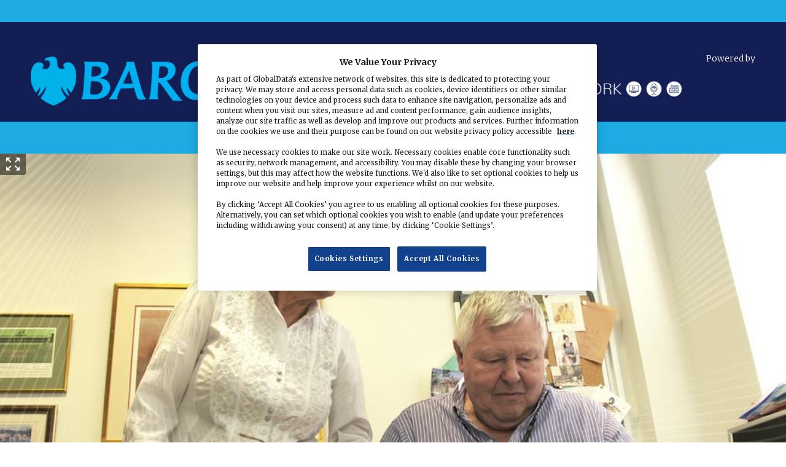

--- FILE ---
content_type: text/html; charset=utf-8
request_url: https://www.broadcastnow.co.uk/futureofcontent/sargent-disc-tvs-unsung-a-lister/5134046.article
body_size: 21655
content:

<!DOCTYPE html>
<html lang="en">
<head>
	<meta charset="utf-8">
<link rel="preload" as="style" href="/Magazine/core.css?p=7875617666869566">
<link rel="preload" as="script" href="/Magazine/core.js?p=7875617666869566">
	
    <link rel="preload" as="image" href="https://d11p0alxbet5ud.cloudfront.net/Pictures/480x270/7/6/2/1291762_johnandmarijasargeant_203507.jpg" imagesrcset="https://d11p0alxbet5ud.cloudfront.net/Pictures/480x270/7/6/2/1291762_johnandmarijasargeant_203507.jpg 480w,https://d11p0alxbet5ud.cloudfront.net/Pictures/600x338/7/6/2/1291762_johnandmarijasargeant_203507.jpg 600w,https://d11p0alxbet5ud.cloudfront.net/Pictures/768x432/7/6/2/1291762_johnandmarijasargeant_203507.jpg 768w,https://d11p0alxbet5ud.cloudfront.net/Pictures/1024x576/7/6/2/1291762_johnandmarijasargeant_203507.jpg 1024w,https://d11p0alxbet5ud.cloudfront.net/Pictures/1280x720/7/6/2/1291762_johnandmarijasargeant_203507.jpg 1280w,https://d11p0alxbet5ud.cloudfront.net/Pictures/2000x1125/7/6/2/1291762_johnandmarijasargeant_203507.jpg 2000w" imagesizes="(max-width: 480px) 33vw, (max-width: 768px) 50vw, (max-width: 1024px) 50vw, (max-width: 1280px) 80vw, (min-width: 1400px) 100vw, 100vw" />

	
	

<!-- OneTrust Cookies Consent Notice start for Broadcast: Television and radio news, comment, jobs, data and analysis -->
<script src="https://cdn-ukwest.onetrust.com/scripttemplates/otSDKStub.js" type="text/javascript" charset="UTF-8" data-domain-script="fbc6f478-23ca-4f7b-af7a-5be6e67a81a0" ></script>
<script type="text/javascript">
function OptanonWrapper() { }
</script>
<!-- OneTrust Cookies Consent Notice end for Broadcast: Television and radio news, comment, jobs, data and analysis -->

<script>  
!function(n,e,o,r,i){if(!e){e=e||{},window.permutive=e,e.q=[],e.config=i||{},e.config.projectId=o,e.config.apiKey=r,e.config.environment=e.config.environment||"production";for(var t=["addon","identify","track","trigger","query","segment","segments","ready","on","once","user","consent"],c=0;c<t.length;c++){var f=t[c];e[f]=function(n){return function(){var o=Array.prototype.slice.call(arguments,0);e.q.push({functionName:n,arguments:o})}}(f)}}}(document,window.permutive,"e82dc6a7-79a5-49b7-b1ed-a89a37f2fe8b","62905692-4299-42af-951f-aa610546b2b1",{});  
window.googletag=window.googletag||{},window.googletag.cmd=window.googletag.cmd||[],window.googletag.cmd.push(function(){if(0===window.googletag.pubads().getTargeting("permutive").length){var g=window.localStorage.getItem("_pdfps");window.googletag.pubads().setTargeting("permutive",g?JSON.parse(g):[])}});  
permutive.addon('web', {});
</script>
<script async src="https://cdn.permutive.com/e82dc6a7-79a5-49b7-b1ed-a89a37f2fe8b-web.js"></script>

<title>Sargent-Disc: TV’s unsung a-lister | Sponsored | Broadcast</title>
<meta name="description" content="Charting 32 years of the production management specialist. By Tim Dams" />
<meta name="viewport" content="width=device-width, initial-scale=1" />


<meta name="momentnowdate" content="2026-01-26 00:34:36.415"/>
<meta name="momentlocale" content="en-gb"/>
<meta name="momentlocaleformat" content="D MMMM YYYY"/>
<meta name="momentrelative" content="false"/>
<meta name="momentrelativeformat" content="YYYY,MM,DD"/>
<meta name="momentrelativemorethan" content="10"/>

	
    <meta name="pubdate" content="Mon, 29 Oct 2018 12:33 GMT" />
<link rel="canonical" href="https://www.broadcastnow.co.uk/futureofcontent/sargent-disc-tvs-unsung-a-lister/5134046.article" />
<meta name="blockthis" content="blockGA" />
<meta name="showwallpaper" content="false" />
<meta name="navcode" content="5870" />
<meta name="primarynavigation" content="FutureOfContent" />
    <meta property="og:title" content="Sargent-Disc: TV’s unsung a-lister" />
<meta property="og:type" content="Article" />
<meta property="og:url" content="https://www.broadcastnow.co.uk/futureofcontent/sargent-disc-tvs-unsung-a-lister/5134046.article" />
<meta property="og:site_name" content="Broadcast" />
<meta property="og:description" content="Charting 32 years of the production management specialist. By Tim Dams" />
<meta property="og:image:width" content="1024" />
<meta property="og:image:height" content="536" />
<meta property="og:image" content="https://d11p0alxbet5ud.cloudfront.net/Pictures/1024x536/7/6/2/1291762_johnandmarijasargeant_203507.jpg" />
<meta property="og:image:alt" content="John and Marija Sargeant" />

<meta property="twitter:card" content="summary_large_image" />
<meta property="twitter:title" content="Sargent-Disc: TV’s unsung a-lister" />
<meta property="twitter:description" content="Charting 32 years of the production management specialist. By Tim Dams" />
<meta property="twitter:image:src" content="https://d11p0alxbet5ud.cloudfront.net/Pictures/1120xAny/7/6/2/1291762_johnandmarijasargeant_203507.jpg" />
<meta property="twitter:image:alt" content="John and Marija Sargeant" />

	
<link rel="icon" href="/magazine/dest/graphics/favicons/favicon-32x32.png" />
<!--[if IE]><link rel="shortcut icon" href="/magazine/dest/graphics/favicons/favicon.ico" /><![endif]-->
<link rel="apple-touch-icon-precomposed" href="/magazine/dest/graphics/favicons/apple-touch-icon-precomposed.png" />
<meta name="msapplication-TileImage" content="/magazine/dest/graphics/favicons/mstile-144x144.png" />
<meta name="msapplication-TileColor" content="#ffffff" />
	
	<link href="/Magazine/core.css?p=7875617666869566" rel="stylesheet" type="text/css">
<link href="/Magazine/print.css?p=7875617666869566" rel="stylesheet" type="text/css" media="print">


	
<script src="https://cdnjs.cloudflare.com/ajax/libs/jquery/3.4.1/jquery.min.js" integrity="sha256-CSXorXvZcTkaix6Yvo6HppcZGetbYMGWSFlBw8HfCJo=" crossorigin="anonymous" referrerpolicy="no-referrer"></script>
	
<script>var newLang={"more":{"default":"Show more","searchtype":"Show more","searchdates":"Show more"},"less":{"default":"Show fewer","searchtype":"Show fewer","searchdates":"Show fewer"},"show":{"default":"show"},"hide":{"default":"hide"},"caption":{"show":"show caption","hide":"hide caption"},"carousel":{"play":"play slideshow","pause":"pause slideshow"}};</script>
	<script type="text/javascript">
					var IPState = {
					
						useripstate: false,
						useripname: ''
						
					};
				</script>
<script type="text/javascript">
          
					window.dataLayer = window.dataLayer || [];
					window.dataLayer.push({'StoryID':'5134046'});
					window.dataLayer.push({'StoryFormatProperty':'S'});
					
					window.dataLayer.push({'StoryCategories':'|Post Production|Barclays lead|'});
					
					window.dataLayer.push({'StoryLayout':'Picture'});
					window.dataLayer.push({'StoryWidth':'standard width'});
					
					
					window.dataLayer.push({'StoryLayoutCode':'2'});
					
					window.dataLayer.push({'StoryFormatCode':'1099'});
					
					window.dataLayer.push({'StoryTypeCode':'11008'});
					
					window.dataLayer.push({'StoryCategoriesCodes':'|11909|12077|'});
					
					window.dataLayer.push({'StoryFullNavPath':'|5679|5870|'});
					       
					window.dataLayer.push({'UserID':undefined});
					window.dataLayer.push({'NavCode':'5870'});
					window.dataLayer.push({'MicrositeNavCode':'5870'});
					window.dataLayer.push({'NavKey':'5870'});
          
          window.dataLayer.push({'NavigationAreaNavCode':'5870'});
          </script>
<script type="text/javascript">
window.dataLayer = window.dataLayer || [];

window.dataLayer.push({'LoggedIn':'False'});
window.dataLayer.push({'AuthorName':'|Barclays|'});
window.dataLayer.push({'ContentAccessStatus':'Granted'});
window.dataLayer.push({'AccessDeniedStoryID':undefined});
window.dataLayer.push({'AccessDeniedTitle':undefined});
window.dataLayer.push({'StoryType':'Sponsored'});
window.dataLayer.push({'UserStateLoggedIn':'False'});
window.dataLayer.push({'FullNavPath':'|5679|5870|'});
    
</script>
	<link href="https://fonts.googleapis.com/css?family=Merriweather:300,400,700|Roboto:400,700" rel="stylesheet">

<style type="text/css">


.intel {
	background-color:#2ea0ab !important;
}

.container.bottomAdContainer {
	margin:0 !important;
}
/* Corporate yellow full width */
	.full-width-background.yellow {
		background-color: #FEE655;
 	}
	.spin2scroller.yellow .more a{
		color: #003972;
	}
	.spin2scroller.yellow .more a:hover{
		color: #003972;
		text-decoration: underline;
	}
		.spin2scroller.yellow .more a:visited{
		color: #003972;
		text-decoration: underline;
	}
	.container>.inner-sleeve:not(#colwrapper) .grid .oneColumn div.full-width-background.yellow>.sleeve {
	padding: 20px 20px;
	max-width: 1024px;
	}
	.container>.inner-sleeve:not(#colwrapper) .grid .oneColumn div.full-width-background.yellow>.sleeve .sectionhead h2 {
	border-bottom: none;
	margin-bottom: 10px;
	}
		.container>.inner-sleeve:not(#colwrapper) .grid .oneColumn div.full-width-background.yellow>.sleeve .sectionhead h2 a{
	color:#003972;
	}
	.yellow .description {
		color: #003972;
	}
	
.desktopNavigation ul.main li.yourBroadcast{
    background: no-repeat url(https://d11p0alxbet5ud.cloudfront.net/Pictures/web/e/e/g/loction_pin_132796.svgz);
    background-position: right 16px;
    padding-right: 10px;
	float: right;
}
.desktopNavigation ul.main>li.yourBroadcast>a>span {
	color:#FEE655;
}



</style>

<!-- START PATCH: MBICS-304 -->
<style>
.story_video.instagram .videoblock{
	padding-bottom: 100%;
}
.story_video.instagram .videoblock iframe.instagram-media{
	max-width: 100% !important;
}
</style>
<!-- END PATCH: MBICS-304 -->

<style>
@media screen and (max-width: 767px){
	.mob-ad-75 {
		 min-height: 75px;
	}
}

/* CLS with wallpaper - fix site width */
	#wrapper_sleeve {
		position: relative;
		max-width: 1024px;
		margin:0 auto;
		background-color: #fff;
	}
	
	body#story.story-style-2 #wrapper_sleeve,
	body#story.story-style-4 #wrapper_sleeve,
	body#story.story-style-5 #wrapper_sleeve,
	body#story.story-style-6 #wrapper_sleeve,
	body#story.story-style-7 #wrapper_sleeve{
		max-width:unset;
		margin-top:31px;
	}
	@media screen and (min-width: 1024px) {	
		body#story.story-style-2 #wrapper_sleeve,
		body#story.story-style-4 #wrapper_sleeve,
		body#story.story-style-5 #wrapper_sleeve,
		body#story.story-style-6 #wrapper_sleeve,
		body#story.story-style-7 #wrapper_sleeve{
			max-width:unset;
			margin-top:60px;
		}
	}
	
	body#story.story-style-2 #wrapper_sleeve>:first-child,
	body#story.story-style-4 #wrapper_sleeve>:first-child,
	body#story.story-style-5 #wrapper_sleeve>:first-child,
	body#story.story-style-6 #wrapper_sleeve>:first-child,
	body#story.story-style-7 #wrapper_sleeve>:first-child{
		padding-top: 0;
	}
	
	.footer {
		width: 100vw;
		position: relative;
		left: 50%;
		right: 50%;
		margin-left: -50vw;
		margin-right: -50vw;
	}


	.wallpaper-applied.site-width-1024 .container.hot-topics-container .inner-sleeve {
		max-width: 1180px;
		width:auto;
		margin: 0 auto;
	}

	.container.hot-topics-container .inner-sleeve {
		max-width: 1180px;
		width:auto;
		margin: 0 auto;
	}

	.footer .container .inner-sleeve {
		max-width: 1220px;  
	}
	#wrapper_sleeve>:first-child {
		padding-top: 31px;
		background-color: #fff;
	}
	.accessContainer>.container:first-child .inner-sleeve {
		padding-top: 60px;
	}
	@media only screen and (max-width: 768px) {
		.accessContainer .storyPreview .access-denied-index-img.picture img{
			width:100px;
		}
	}
	
	
		@media screen and (min-width: 1024px){
		/*
		.hero-spin{
			width:100%;
			margin-left: -50%;
			margin-right: -50%;
		}
	 	.grid .hero-carousel .swiper-box,
		.container>.inner-sleeve:not(#colwrapper) .grid .oneColumn .spinVideo.full-width-background, 
		.container>.inner-sleeve:not(#colwrapper) .grid .oneColumn .spinVideo.site-width-background, 
		.container>.inner-sleeve:not(#colwrapper) .grid .oneColumn div.full-width-background, 
		.container>.inner-sleeve:not(#colwrapper) .grid .oneColumn div.site-width-background{
			width:100%;
			margin-left: calc(-50% + 50%);
		} 
		*/
		body#story.story-style-1 .contentWrapper{
			width: auto;
			padding-right: 7%;
		}
		body#story.story-style-2 .contentWrapper,
		body#story.story-style-4 .contentWrapper,
		body#story.story-style-5 .contentWrapper,
		body#story.story-style-6 .contentWrapper,
		body#story.story-style-7 .contentWrapper {
			 width: 107%;
			 padding-right: 7%;
		} 
	}
	@media screen and (min-width: 1180px){
		/*.grid .hero-carousel .swiper-box{
			width:100%;
			margin-left: -50%;
			margin-right: -50%;
		}
	}
	*/
	
.wallpaper-applied.site-width-1024 #mainnav > .inner-sleeve {
  		max-width: 1220px;
		}

.wallpaper-applied.site-width-1024 .mast > .inner-sleeve {
 	 max-width: 1220px;
	}

.wallpaper-applied.site-width-1024 .footer .inner-sleeve {
  max-width: 1220px;
}
.wallpaper-applied.site-width-1024 .ad-style1, .wallpaper-applied.site-width-1024 .container .inner-sleeve {
	max-width: 1220px;
}

/* CLS with wallpaper - fix site width */

</style>

<!-- Start Temp Fix MBICS-652 -->
<style>
.contactList ul li {
    border-bottom: 0 solid #bebebe;  /
}
</style>
<!-- End Temp Fix MBICS-652 -->
 
  <!-- Start Temp Fix MBICS-694 -->
<style>

	.factfile_dark a {
		color:#fff;
		text-decoration:underline;
	}
	.factfile_dark a:hover { 
		text-decoration:none;
	}
</style>
<!-- End Temp Fix MBICS-694 -->


<style>
/* TEMP FIX PWVD-819*/
@media screen and (max-width:1023px)
{
 .enhanced-advertising #rightcolumn_sleeve {
 display:block;
    }
 #story.enhanced-advertising #rightcolumn_sleeve {
    display: none;   }
	 }
</style>

<style>
.ad-text{
    background: #f0f2f2;
    font-size: 0.675rem;
    padding: 2px;
    color: #444;
    text-transform: uppercase;
     border-top: 4px solid #DCDCDC;
}
</style>
<style type="text/css">.inline_image img[width][height]:not(.zoomable-image) {contain: unset;}</style>




<style>


.mobileMenu li, .mobileMenu ul {
}


/*topbar navigation */

@media screen and (min-width: 1024px){

.topBarNav{
background: #000;
display: block;
height: 48px;
padding: 8px;
margin: 0px;
}

.masthead .mast {
padding: 35px 0px;
}




.masthead .mastNav>ul li>a:hover.signIn:after {
background-image: url("https://doqep5l82luop.cloudfront.net/Pictures/web/f/f/d/mobileaccounthov_720391.svgz") !important;
		background-position: 0 0 !important;
}


.i-search-off, .masthead .mastheadSearch form button:after, .search-update-container .filteredSearch .facet-search button:after {
background-image: url("https://d11p0alxbet5ud.cloudfront.net/Pictures/web/m/b/k/searchoffsport_784216.svgz") !important;
		background-position: 0 0 !important;
}

.i-search-hover, .masthead .mastheadSearch form button:before, .search-update-container .filteredSearch .facet-search button:before {
background-image: url("https://d11p0alxbet5ud.cloudfront.net/Pictures/web/m/b/k/searchhoversport_970768.svgz") !important;
		background-position: 0 0 !important;
}


#masthead > div.micrositeMastLogo.container img {
    float: left;
	 margin: 26px 0;
}




.topBarNav ul {
  display: flex;
  list-style: none;
  gap: 12px;
    margin: 0 auto;
  width: 1220px;
  padding-left: 8px;
  padding-right: 20px;
}

.topBarNav li {
  position: relative;
  padding-left: 12px;
}

.masthead .menuToggle .toggleIcon a {
    background-color: #000;
        border-radius: 4px;
        border: 1px solid #fff;
}

.topBarNav li {
  position: relative;
  padding-left: 12px; /* space for separator */
}

/* Vertical separator before all items except first */
.topBarNav li:not(:first-child)::before {
  content: "";
  position: absolute;
  left: 0;
  top: 50%;
  transform: translateY(-50%);
  height: 16px;
  width: 1px;
  background-color: #fff;
}



/* Base nav-link styles */


a.nav-link {
color: #fff;
}

a.nav-link:hover {
color: #fff;
text-decoration: none;
}

.nav-link {
  position: relative;
  text-decoration: none;
  font-family: 'Roboto', Helvetica, Arial, sans-serif;
  font-size: 14px;
  text-transform: uppercase;
  font-weight: 700;
  padding-bottom: 4px; /* room for underline */
  color: #fff;
}

/* Link color on hover */
a.nav-link:hover {
  color: #fff;
  text-decoration: none;
}

/* Base ::after underline (hidden by default) */
.nav-link::after {
  content: '';
  position: absolute;
  bottom: 0;
  left: 0;
  height: 3px;
  width: 100%;
  background-color: transparent;
  transform: scaleX(0);
  transform-origin: left;
  transition: transform 0.3s ease, background-color 0.3s ease;
}

/* Show underline on hover */
.nav-link:hover::after {
  transform: scaleX(1);
}

/* Show underline if active */
.nav-link.active::after {
  transform: scaleX(1);
}

/* === Individual category colors === */

/* Broadcast Now */
.nav-link.now:hover::after,
.nav-link.now.active::after {
  background-color: #0070AF;
}

/* Broadcast International */
.nav-link.international:hover::after,
.nav-link.international.active::after {
  background-color: #AE83D1;
}

/* Broadcast Tech */
.nav-link.tech:hover::after,
.nav-link.tech.active::after {
  background-color: #FFFF00;
}

/* Broadcast Sport */
.nav-link.sport:hover::after,
.nav-link.sport.active::after {
  background-color: #FFFFFF;
}

/* AI Media News */
.nav-link.ai:hover::after,
.nav-link.ai.active::after {
  background-color: #51FFFE;
}

}


@media screen and (min-width: 1024px) {
    .masthead .mastheadSearch.hide form {
        width: 380px;
        float: right;
        margin-top: 0px;
    }


.masthead .mastNav {
margin-bottom: 36px;
}


.masthead .mastNav.hide>ul {
margin-top: -57px;
}
}



.microsite-links {
padding: 20px 10px 10px 10px;
background: #013972;
border: 1px solid #0070AF;
margin: 0 20px 20px 20px;
}

.microsite-links img {
margin-bottom: 8px;
}

ul.microsite-nav {
padding: 0px;
}


.microsite-nav li {
  padding: 4px 0;
}

.microsite-nav li a {
 text-transform: uppercase;
  font-weight: 700;
  color: #fff;
  font-size: 12px;
  }

/* Remove bottom border from last item */
.microsite-nav li:last-child {
  border-bottom: none;
}


.microsite-nav li {
  position: relative;
}

.microsite-nav li a {
  display: flex;
  justify-content: space-between;
  align-items: center;
  text-decoration: none;
}

.microsite-nav li a:hover {
text-decoration: underline;
}

.microsite-nav li a:after {
  content: "";
  display: inline-block;
  background-image: url("https://doqep5l82luop.cloudfront.net/Pictures/web/z/w/f/doublechevronright_229841.svgz");
  background-position: center;
  background-repeat: no-repeat;
  width: 14px;
  height: 14px;
  flex-shrink: 0;
}




@media screen and (max-width: 1200px){


.nav-link {
font-size: 12px;
}

.masthead .mastNav > ul > li > a {
font-size: 12px;
}

.topBarNav ul {
padding-left: 0px;
padding-right: 0px;
}

}


@media screen and (max-width: 1023px){
.topBarNav {
display: none;
}

.showMenu .masthead .menuToggle .toggleIcon a {
background: #003972;
}


}


</style>

<style type="text/css">
.microsite .masthead .mast {
 background:#1eabe3;
        border:none !important;
}
    
.micrositeMastLogo.container {
        background:#131f54;
        }
.desktopNavigation {
        background:#0070AF;
        }
.masthead .mastNav > ul > li > a {
        color:#ffffff !important;
        }
.desktopNavigation {
	background:#1eabe3; !important
}

.desktopNavigation ul.main > li.current > a > span, .desktopNavigation ul.main > li.current > span, .desktopNavigation ul.main > li.home-icon.current {
	background:#0070AF; !important
}

.poweredby {
	color:#ffffff;
	font-size:14px;
	line-height:18px;
	padding:0 !important;
	margin:0 !important;
}

.network-logo-box {
	padding-top:20px;
	padding-bottom:10px;
	width:40%;
	text-align:right;
	float:right
}

.team-member-container {
  position: relative;
  width: 33%;
  float:left;
  padding:1%;
  overflow:hidden
}

.team-image {
  display: block;
  width: 100%;
  height: auto;
}

.team-overlay {
  position: absolute;
  top: 0;
  bottom: 0;
  left: 0;
  right: 0;
  height: 100%;
  width: 100%;
  opacity: 0;
  transition: .5s ease;
  background-color: #008CBA;
}

.team-member-container:hover .team-overlay {
  opacity: 1;
}

.team-text {
  width:75%;
  color: white;
  font-size: 14px;
  position: absolute;
  top: 50%;
  left: 50%;
  -webkit-transform: translate(-50%, -50%);
  -ms-transform: translate(-50%, -50%);
  transform: translate(-50%, -50%);
  text-align: center;
  overflow:hidden
}

</style>
<script async='async' src='https://www.googletagservices.com/tag/js/gpt.js'></script>
<!--<script sync src="//www.googletagservices.com/tag/js/gpt.js"></script>-->


<!-- GSC - Function-->
<script>  
  window.gsc=window.gsc||function(){
    (gsc.q=gsc.q||[]).push(arguments)
  };
gsc('params', {
       userState: gscUserStateLoggedIn,
		 productIDs: gscProductIDs,
		 SubsStatus: gscSubsStatus
    })
</script>
<!--end GSC -->


<script type='text/javascript'>
    var googletag = googletag || {};
    googletag.cmd = googletag.cmd || [];
    (function() {
        var gads = document.createElement('script');
        gads.async = true;
        gads.type = 'text/javascript';
        var useSSL = 'https:' == document.location.protocol;
        gads.src = (useSSL ? 'https:' : 'http:') +
        '//www.googletagservices.com/tag/js/gpt.js';
        var node = document.getElementsByTagName('script')[0];
        node.parentNode.insertBefore(gads, node);
    })();
</script>
<script>
if (top === self) {
        //
} else {
    var parentIframes = top.document.querySelectorAll('iframe');
    for (var i=0; i < parentIframes.length; i++) {
        var el = parentIframes[i];
        if (el.contentWindow === self) {
            // here you can create an expandable ad
            var expandableAd;

            var googleDiv = el.parentNode;

            googleDiv.insertBefore(expandableAd, el);

        }
    }
}    
</script>
<script type='text/javascript'>

    function getDataLayerVal(keyVal) {
        for (var i = 0; i < window.dataLayer.length; i++) {
          if (dataLayer[i][keyVal] !== undefined) {
            return dataLayer[i][keyVal];
          }
        }
    }
	
	//Testing for ad targetting 
	var storyCategories = getDataLayerVal('StoryCategories');
	
	if (storyCategories != null) {
		//option 1, is to extract values from pipe delimited list
		var categories1 = storyCategories.substring(1, storyCategories.length - 1); //remove | from start and end
		categories1 = categories1.split('|'); //split at |
		
		if (categories1.length > 0) {
			console.log(categories1[0]); //access item in array
		}
		
		//option 2 is replace pipes with commas
		var categories2 = storyCategories.substring(1, storyCategories.length - 1); //remove | from start and end
		categories2 = categories2.replace(/\|/g, ','); //replace pipes with commas
		
		if (categories2.length > 0) {
			console.log(categories2);
		}		
	}
	//end testing for ad targetting
	
	 //Testing for ad targetting - user reg level
	var visitorType2 = getDataLayerVal('RegLevel');
	
	if (visitorType2 != null) {
		//option 1, is to extract values from pipe delimited list
		var visitor1 = visitorType2.substring(1, visitorType2.length - 1); //remove | from start and end
		visitor1 = visitor1.split('|'); //split at |
		
		if (visitor1.length > 0) {
			console.log(visitor1[0]); //access item in array
		}
		
		//option 2 is replace pipes with commas
		var visitor2 = visitorType2.substring(1, visitorType2.length - 1); //remove | from start and end
		visitor2 = visitor2.replace(/\|/g, ','); //replace pipes with commas
		
		if (visitor2.length > 0) {
			console.log(visitor2);
		}		
	}
	//end testing for ad targetting
	
    var showwallpaper;
    if(document.querySelector('meta[name="showwallpaper"]')) {
        showwallpaper = document.querySelector('meta[name="showwallpaper"]').content;
    }

    googletag.cmd.push(function() {

        // Define a size mapping object. The first parameter to addSize is
        // a viewport size, while the second is a list of allowed ad sizes.
        var mapping = googletag.sizeMapping().
        // 320, 0
        addSize([320, 0], [300, 50]).
        // 480, 0
        addSize([480, 0], [300, 75]).
        // 768, 0
        addSize([768, 0], [300, 250]).
        // 1024, 0
        addSize([1024, 0], [300, 350]).build();

        var mapMPU = googletag.sizeMapping().
        // 320, 0
        addSize([320, 0], [[300, 50],[300,75],[320,50],[300,250]]).
        // 768, 0
        addSize([768, 0], [[300, 250]]).
        // 1024, 0
        addSize([1024, 0], [[300, 250],[300,600]]).build();
        //addSize([1024, 0], [[300, 250],[300,50]]).build();
        
        var mapSmallMPU = googletag.sizeMapping().
        // 320, 0
        addSize([320, 0], [[300,250]]).
        // 768, 0
        addSize([768, 0], [[300, 250]]).
        // 1024, 0
        addSize([1024, 0], [[300, 250]]).build();
                
        var mapLB = googletag.sizeMapping().
        // 320, 0
        addSize([320, 0], [[300,50],[300,75],[320,50]]).
        //// 601, 0
        addSize([601, 0], [[468,60],[320,50]]).
        // 768, 0
        addSize([768, 0], [[1,1],[468,60],[728,90], [970,250]]).
        // 1024, 0
        addSize([1024, 0], [[1,1],[468, 60],[728,90],[970,90], [970,250]]).build();
    
        var mapLBUnderNav = googletag.sizeMapping().
        addSize([0, 0], []).
        // 1024, 0
        addSize([1050, 0], [[1024,250],[970,90]]).build();

        var mapWallpaper = googletag.sizeMapping().
        addSize([0, 0], []).
        // 1220, 0
        addSize([1220, 0], [1,1]).build();
        
        var mapHtmlskinleft = googletag.sizeMapping().
        addSize([0, 0], []).
        // 1024, 0
        addSize([1024, 0], [500,500]).build();

        var mapOverlay = googletag.sizeMapping().
        // 320, 0
        addSize([320, 0], [300, 225]).
        // 480, 0
        addSize([480, 0], [300, 225]).
        // 768, 0
        addSize([768, 0], [700, 525]).
        // 1024, 0
        addSize([1024, 0], [700, 525]).build()

        googletag.defineSlot('/21612928716/Broadcast/AdvertMastLB', [[970, 250],[320,50],[300,75]], 'div-gpt-AdvertMastLB').setTargeting('allow_expandable', 'true').defineSizeMapping(mapLB).addService(googletag.pubads());
        googletag.defineSlot('/21612928716/Broadcast/Billboard', [970, 250], 'div-gpt-mapLBUnderNav').defineSizeMapping(mapLBUnderNav).addService(googletag.pubads());
        googletag.defineSlot('/21612928716/Broadcast/SmallMPU', [300, 250], 'div-gpt-SmallMPU').defineSizeMapping(mapSmallMPU).addService(googletag.pubads());
        googletag.defineSlot('/21612928716/Broadcast/LargeMPU', [[300, 600],[300, 250]], 'div-gpt-LargeMPU').defineSizeMapping(mapMPU).addService(googletag.pubads());
        googletag.defineSlot('/21612928716/Broadcast/AdvertA', [300, 250], 'div-gpt-AdvertA').defineSizeMapping(mapMPU).addService(googletag.pubads());
        googletag.defineSlot('/21612928716/Broadcast/AdvertB', [300, 250], 'div-gpt-AdvertB').defineSizeMapping(mapMPU).addService(googletag.pubads());
        googletag.defineSlot('/21612928716/Broadcast/AdvertC', [300, 250], 'div-gpt-AdvertC').defineSizeMapping(mapMPU).addService(googletag.pubads());
        googletag.defineSlot('/21612928716/Broadcast/AdvertD', [300, 250], 'div-gpt-AdvertD').defineSizeMapping(mapMPU).addService(googletag.pubads());
        googletag.defineSlot('/21612928716/Broadcast/AdvertE', [300, 250], 'div-gpt-AdvertE').defineSizeMapping(mapMPU).addService(googletag.pubads());
        googletag.defineSlot('/21612928716/Broadcast/AdvertF', [300, 250], 'div-gpt-AdvertF').defineSizeMapping(mapMPU).addService(googletag.pubads());
        googletag.defineSlot('/21612928716/Broadcast/AdvertAttach', [300, 250], 'div-gpt-AdvertAttach').defineSizeMapping(mapMPU).addService(googletag.pubads());
		  googletag.defineSlot('/21612928716/Broadcast/articlebanner', [[970, 250], [300, 75], [728, 90]], 'div-gpt-ad-1623321883412-0').defineSizeMapping(mapLB).addService(googletag.pubads());
		  googletag.defineSlot('/21612928716/Broadcast/articlebannerOLD', [770, 300], 'div-gpt-ad-article').addService(googletag.pubads());
        googletag.defineSlot('/21612928716/Broadcast/fireplace-bb', [1024, 250], 'div-gpt-ad-1619178117533-0').addService(googletag.pubads());
	     googletag.defineSlot('/21612928716/Broadcast/sport-micro-bb', [[1024, 250],[970, 250]], 'div-gpt-ad-1623256972251-0').defineSizeMapping(mapLB).addService(googletag.pubads());
		  
		  
        var wallpaperSlot = googletag.defineOutOfPageSlot('/21612928716/Broadcast/Wallpaper', 'div-gpt-wallpaper').defineSizeMapping(mapWallpaper).addService(googletag.pubads()).setTargeting('url', document.location.pathname);
        googletag.pubads().addEventListener("slotRenderEnded", function(a){
  a.slot.getSlotElementId()!=wallpaperSlot.getSlotElementId()||a.isEmpty||(document.querySelector(".wallpaper-ad[data-site-width-1024]")&&(document.body.className+=" site-width-1024"),"true"===showwallpaper&&(document.body.className+=" wallpaper-applied"));
  $(window).trigger('wallpaper:advert')
});
        
        googletag.defineOutOfPageSlot('/21612928716/Broadcast/Overlay', 'div-gpt-overlay').addService(googletag.pubads());
		  
        
		  googletag.pubads().setTargeting('visitortype', ['reg', 'sub', 'none'], getDataLayerVal('RegLevel'));
        googletag.pubads().setTargeting('navcode', getDataLayerVal('NavCode'));
        googletag.pubads().setTargeting('storycode', getDataLayerVal('StoryID'));
        googletag.pubads().setTargeting('storylayout', getDataLayerVal('StoryLayout'));
        googletag.pubads().setTargeting('storycat', getDataLayerVal('StoryCategories'));
        googletag.pubads().setTargeting('jobfunction', getDataLayerVal('JobFunction'));
        googletag.pubads().setTargeting('jobtitle', getDataLayerVal('JobTitleTITLE'));
		  googletag.pubads().setTargeting('joblevel', getDataLayerVal('JobLevel'));
        googletag.pubads().setTargeting('StoryType', getDataLayerVal('StoryType'));
		  googletag.pubads().setTargeting('categories2', categories2);
		  googletag.pubads().setTargeting('visitor2', visitor2);

        googletag.pubads().collapseEmptyDivs(true);

//LAZY LOAD
/*
        googletag.pubads().enableLazyLoad({
            fetchMarginPercent: 5,
            renderMarginPercent: 5,
            mobileScaling: 0.0
        });
*/

        googletag.pubads().enableVideoAds();
        googletag.companionAds().setRefreshUnfilledSlots(true);
        googletag.enableServices();

    });

    window.addEventListener('message', receiveMessage, false);

/*function receiveMessage(event) {
        if(event.data == 'wallpaper-fireplace') document.body.className+=" wallpaper-fireplace";
        if(document.body.className.match('wallpaper-fireplace')) {
            var mastHeight = document.querySelector('#masthead').offsetHeight,cookiePolicy=((document.querySelector('#cookiePolicy')&&document.querySelector('#cookiePolicy').offsetHeight)||0),
                wallpaperElement = document.querySelector('.wallpaper-ad').getElementsByTagName('div')[0];
            wallpaperElement.style.top = (mastHeight+cookiePolicy)+'px';
        }
    }
	 */
function receiveMessage(event) {
    if (event.data == 'wallpaper-fireplace') {
        document.body.className += " wallpaper-fireplace";
    }

    if (document.body.className.match('wallpaper-fireplace')) {
        var mastHeight = document.querySelector('#masthead')?.offsetHeight || 0,
            cookiePolicy = (document.querySelector('#cookiePolicy')?.offsetHeight || 0),
            wallpaperElement = document.querySelector('.wallpaper-ad')?.getElementsByTagName('div')[0] || null;

        if (wallpaperElement) {
            wallpaperElement.style.top = (mastHeight + cookiePolicy) + 'px';
        }
    }
}

	 $(document).on('click','#cookiePolicy .continue',function(){
	 	  var timer = setTimeout(function(){
        if(document.body.className.match('wallpaper-fireplace')){
            var mastHeight = document.querySelector('#masthead').offsetHeight,cookiePolicy=((document.querySelector('#cookiePolicy')&&document.querySelector('#cookiePolicy').offsetHeight)||0),
                wallpaperElement = document.querySelector('.wallpaper-ad').getElementsByTagName('div')[0];
            wallpaperElement.style.top = (mastHeight+cookiePolicy-10)+'px';
        }
		  clearTimeout(timer);
		  },250);
	 });

</script>

<!-- Twitter single-event website tag code -->
<script src="//static.ads-twitter.com/oct.js" type="text/javascript"></script>
<script type="text/javascript">twttr.conversion.trackPid('o8idk', { tw_sale_amount: 0, tw_order_quantity: 0 });</script>
<noscript>
<img height="1" width="1" style="display:none;" alt="" src="https://analytics.twitter.com/i/adsct?txn_id=o8idk&p_id=Twitter&tw_sale_amount=0&tw_order_quantity=0" />
<img height="1" width="1" style="display:none;" alt="" src="//t.co/i/adsct?txn_id=o8idk&p_id=Twitter&tw_sale_amount=0&tw_order_quantity=0" />
</noscript>
<!-- End Twitter single-event website tag code -->

	

<script>
	var EnhancedAdvertisingConfig = {};
</script>

<!--Microsite Enhanced Adverts JSON definition from navigation ASSET-->
<script>/*Enhanced advertising config missing for microsite - nav code: 5870*/</script>

<script>
   $(window).trigger("wvcfe:micrositeenhancedadvertsinit", [event, EnhancedAdvertisingConfig]);
	
</script>
	
	
	


	<!-- ABACUS Google Tag Manager -->
<script>(function(w,d,s,l,i){w[l]=w[l]||[];w[l].push({'gtm.start':
new Date().getTime(),event:'gtm.js'});var f=d.getElementsByTagName(s)[0],
j=d.createElement(s),dl=l!='dataLayer'?'&l='+l:'';j.async=true;j.src=
'https://www.googletagmanager.com/gtm.js?id='+i+dl;f.parentNode.insertBefore(j,f);
})(window,document,'script','dataLayer','GTM-KPTQSCJ');</script>
<!-- End Google Tag Manager -->

<!-- Broadcast Google Tag Manager -->
<script>(function(w,d,s,l,i){w[l]=w[l]||[];w[l].push({'gtm.start':
new Date().getTime(),event:'gtm.js'});var f=d.getElementsByTagName(s)[0],
j=d.createElement(s),dl=l!='dataLayer'?'&l='+l:'';j.async=true;j.src=
'https://www.googletagmanager.com/gtm.js?id='+i+dl;f.parentNode.insertBefore(j,f);
})(window,document,'script','dataLayer','GTM-5PQHM6');</script>
<!-- End Broadcast Google Tag Manager -->

</head>
<body id="story" class="M1-master microsite js-disabled story-style-2 story-format-11008 story-type-1099 enhanced-advertising enhanced-advertising-rhc-empty">
	
	<!-- ABACUS Google Tag Manager (noscript) -->
<noscript><iframe src="https://www.googletagmanager.com/ns.html?id=GTM-KPTQSCJ"
height="0" width="0" style="display:none;visibility:hidden"></iframe></noscript>
<!-- End Google Tag Manager (noscript) -->

<!-- Broadcast Google Tag Manager (noscript) -->
<noscript><iframe src="https://www.googletagmanager.com/ns.html?id=GTM-5PQHM6"
height="0" width="0" style="display:none;visibility:hidden"></iframe></noscript>
<!-- END Broadcast Google Tag Manager (noscript) -->
	
<!--[if lte IE 10]>
<link rel="stylesheet" href="/CSS/dest/notsupported.css">
<div class="notSupported">
	<div class="sleeve">
		<span id="logo" class="vector-icon i-brand-logo i-brand-logo-dims"></span>
		<h2>
			Your browser is not supported
		</h2>
		<p>
			Sorry but it looks as if your browser is out of date. To get the best experience using our site we recommend that you upgrade or switch browsers.
		</p>
		<p class="buttonContainer">
			<a class="button" href="https://www.google.co.uk/webhp?ion=1&espv=2&ie=UTF-8#q=update+my+browser" target="_blank">Find a solution</a>
		</p>
	</div>
</div>
<![endif]-->
	<script type="text/javascript">document.body.className = document.body.className.replace('js-disabled', ''); document.cookie="_js=1; path=/";</script>
	


	<div id="wrapper">
		
<ul id="skiplinks"><li><a href="#wrapper_sleeve">Skip to main content</a></li><li><a href="#mainnav">Skip to navigation</a></li></ul>
		
<header id="masthead" class="masthead">
	
	
    
	<div class="mast container full" data-multi-toggle-menu>
		<div class="inner-sleeve" data-menu-open-pushed>
			<!--<p style="color:#00B2E7">
       <a href="http://www.broadcastnow.co.uk" style="color:#00B2E7">
            &lt; Back to Broadcastnow.co.uk
       </a>
</p>-->
			<div class="mastControls">
				<nav data-multi-toggle-item="" class="mastNav loggedout hide"><span class="toggleIcon"><a href="#mastnav" data-toggle-button=""><span class="assistive">Mast navigation</span></a></span><ul id="mastnav" data-toggle-element=""><li><a href="https://subs.broadcastnow.co.uk/subscriptions" class="newWindow">Subscribe</a></li><li><a class="ad-append-return" href="https://account.broadcastnow.co.uk/register">Register</a></li><li><a class="popup signIn" href="https://www.broadcastnow.co.uk/sign-in">Sign in</a></li></ul></nav>
				
				


<div class="menuToggle">
	<span class="toggleIcon"><a href="#mobilemenu" data-menu-toggle-button=""><span class="assistive">Menu</span></a></span>
</div>
			</div>
		</div>
	</div>
	<div class="micrositeMastLogo container">
		<div class="inner-sleeve" data-menu-open-pushed>
			<div class="micrositeMastLogo container" style="padding-top: 10px; padding-bottom:20px">
	<div style="width:100%; height:100px;">
   <div>&nbsp;</div>
		<div class="micrositeMastLogo" style="float:left; width:40%; margin-left:auto; margin-right:auto; text-align:left">
      	<a href="https://www.broadcastnow.co.uk/futureofcontent">
				<img src="https://d11p0alxbet5ud.cloudfront.net/Pictures/web/v/c/l/1024px-Barclays_logo.png" alt="newtech" style="width: 100%;" />
			</a>
		</div>
    	<div class="network-logo-box">
			<p class="poweredby">Powered by</p>
	 		<a href="https://www.broadcastnow.co.uk/advertise-with-broadcast/broadcast-network/5118987.article">
		  		<img alt="broadcast-network-white" src="https://d11p0alxbet5ud.cloudfront.net/Pictures/800xAny/P/web/i/l/h/broadcastnetworkwhite_594889.png" style="width:75%" />
		  	</a>
        </div>
	</div>
</div>
		</div>
	</div>
	<div class="menuContainer">
		<div class="mobileMenu" id="mobilemenu">
  <div class="sleeve">
    <a class="menuClose" href="#wrapper">
      <span>Close<span class="assistive"> menu</span></span>
    </a>
    <ul class="main" />
    <div class="microsite-links">
  <img src="https://doqep5l82luop.cloudfront.net/Pictures/web/i/n/x/broadcast_503664.svgz" alt="Broadcast logo" />
  <ul class="microsite-nav">
    <li><a href="/">Broadcast Now</a></li>
    <li><a href="/broadcast-international">Broadcast International</a></li>
    <li><a href="/tech-and-innovation">Broadcast Tech</a></li>
    <li><a href="/broadcast-sport">Broadcast Sport</a></li>
    <li><a href="/ai-media-news">AI Media News</a></li>
  </ul>
</div>
  </div>
</div>
<div class="mobileMenuClose"></div>
		<div id="mainnav" class="desktopNavigation container" data-menu-open-pushed=""><div class="dropdown vanityPanel"><div class="inner-sleeve"></div></div><div class="inner-sleeve"><ul class="main preJS"><li class="more hide"><a href="#mobilemenu" data-menu-toggle-button="" aria-expanded="false"><span>
                More from<span class="assistive"> navigation items</span></span></a></li></ul></div></div><div class="desktopNavigationSpace"></div>
	</div>
</header>

		<div id="wrapper_sleeve" data-menu-open-pushed>
			
			
    
    <div class="storyLayout picture"></div>

 

    <div class="headerWrapper">
        






        <div class="inlineFull titleImagePicture removeGapToMast">
  <div class="storyPictureWrapper"><img alt="John and Marija Sargeant" loading="eager" sizes="(max-width: 480px) 33vw, (max-width: 768px) 50vw, (max-width: 1024px) 50vw, (max-width: 1280px) 80vw, (min-width: 1400px) 100vw, 100vw" src="https://d11p0alxbet5ud.cloudfront.net/Pictures/480x270/7/6/2/1291762_johnandmarijasargeant_203507.jpg" srcset="https://d11p0alxbet5ud.cloudfront.net/Pictures/480x270/7/6/2/1291762_johnandmarijasargeant_203507.jpg 480w,https://d11p0alxbet5ud.cloudfront.net/Pictures/600x338/7/6/2/1291762_johnandmarijasargeant_203507.jpg 600w,https://d11p0alxbet5ud.cloudfront.net/Pictures/768x432/7/6/2/1291762_johnandmarijasargeant_203507.jpg 768w,https://d11p0alxbet5ud.cloudfront.net/Pictures/1024x576/7/6/2/1291762_johnandmarijasargeant_203507.jpg 1024w,https://d11p0alxbet5ud.cloudfront.net/Pictures/1280x720/7/6/2/1291762_johnandmarijasargeant_203507.jpg 1280w,https://d11p0alxbet5ud.cloudfront.net/Pictures/2000x1125/7/6/2/1291762_johnandmarijasargeant_203507.jpg 2000w" width="480" height="270" class="lazyloaded"><a tabindex="0" class="attachment-overlay show-fullscreen" href="https://www.broadcastnow.co.uk/attachment?storycode=5134046&amp;attype=P&amp;atcode=1291762"></a></div>
</div>
<div class="container titleImageSource">
  <div class="inner-sleeve">
  </div>
</div>
        <div class="container titleByline">
            <div class="inner-sleeve">
                <div class="storyPrimaryNav"><a href="https://www.broadcastnow.co.uk/futureofcontent">FutureOfContent</a></div>
                <div class="story_title"><h1>Sargent-Disc: TV’s unsung a-lister</h1></div><p class="byline meta">Sponsored by <span class="author"><a href="https://www.broadcastnow.co.uk/barclays/1101302.bio" rel="author">Barclays</a></span><span class="date" data-date-timezone="{&quot;publishdate&quot;: &quot;2018-10-29T12:33:00&quot;,&quot;format&quot;: &quot;D MMMM YYYY&quot;}">2018-10-29T12:33:00+00:00</span></p>
                
            </div>
        </div>
    </div>
       


    
    

			<div id="columns" class="container">
				<div id="colwrapper" class="inner-sleeve">
					<div id="colmain" role="main" class="restrictedcontent">
						<div id="content">
							<div id="content_sleeve">
								
    <div class="contentWrapper">
        <div class="storyContentWrapper">
            <div class="pageOptions">
  <ul><!--facebook-->
<li>
<a href="https://www.facebook.com/sharer/sharer.php?u=https%3a%2f%2fwww.broadcastnow.co.uk%2ffutureofcontent%2fsargent-disc-tvs-unsung-a-lister%2f5134046.article&e=Sargent-Disc%3a+TV%e2%80%99s+unsung+a-lister"  class="facebook" title="Share this on Facebook" target="_blank"></a>
</li>

<!-- twitter-->
<li>
<a href="https://twitter.com/intent/tweet?text=Sargent-Disc%3a+TV%e2%80%99s+unsung+a-lister&url=https%3a%2f%2fwww.broadcastnow.co.uk%2ffutureofcontent%2fsargent-disc-tvs-unsung-a-lister%2f5134046.article" class="twitter" title="Share this on Twitter" target="_blank"></a>
</li>
<!--linked in-->
<li>
<a href="https://www.linkedin.com/cws/share?url=https%3a%2f%2fwww.broadcastnow.co.uk%2ffutureofcontent%2fsargent-disc-tvs-unsung-a-lister%2f5134046.article" class="linkedin" title="Share this on Linked in" target="_blank"></a>
</li>
<!-- Whats App-->
<li>
	<a href="https://wa.me/?text=https%3a%2f%2fwww.broadcastnow.co.uk%2ffutureofcontent%2fsargent-disc-tvs-unsung-a-lister%2f5134046.article!"  data-action="share/whatsapp/share" class="whatsapp" title="Share this on Whatsapp"  target="_blank"></a>
	</li>
<!--Bluesky-->
<li><a href="https://bsky.app/intent/compose?text=https%3a%2f%2fwww.broadcastnow.co.uk%2ffutureofcontent%2fsargent-disc-tvs-unsung-a-lister%2f5134046.article" class="bluesky" title="Share this on Blue Sky" target="_blank"></a></li><li><a href="mailto:?subject=Sargent-Disc: TV%E2%80%99s unsung a-lister&amp;body=https://www.broadcastnow.co.uk/futureofcontent/sargent-disc-tvs-unsung-a-lister/5134046.article" class="email" title="Email this article"></a></li>
  </ul>
  <ul class="pageOptions_right">
    <li class=" last" aria-live="polite" data-cache-bust="true" data-ajax-load-content="" data-url="/5134046/bookmark">
    </li>
  </ul>
</div>
            <div class="articleWrapper">
                <div class="articleContent">
                    


                    
                    <div class="native-content-intro">
    <p><img class="native-content-intro--image" src="https://d11p0alxbet5ud.cloudfront.net/Pictures/web/z/w/y/Broadcast-Network-v3.png" alt="Broadcast network">Sponsored content</p>
    <a href="advertise-with-broadcast/broadcast-network/5118987.article">Find out more</a>
</div><div class="standfirst"><p>Charting 32 years of the production management specialist. By Tim Dams</p></div><div class="storytext"><p>“We take the drama out of production.” That is the very apt strapline that Sargent-Disc uses to describe itself – the payroll and production management software specialist is one of the unsung heroes of the film and TV industry. The firm’s key expertise – helping to ensure that actors and crew get paid on time – keeps the wheels of the busy production sector turning.</p>
<p>To understand its central role in the UK industry, one fact stands out: in 2017 alone Sargent-Disc processed payroll payments totalling in over £1bn. That represents a major portion of UK production spend – and reflects the fact that Sargent Disc works with all the major film studios, US television networks, UK broadcasters and many independent production companies.</p>
<div class="inline_image inline_image_left image_size_med" data-attachment="1291764" data-sequence="3">
<p class="picture"><img alt="Sargent-Disc at the PG Awards" src="https://d11p0alxbet5ud.cloudfront.net/Pictures/480xAny/7/6/4/1291764_sargeantdiscatthepgawards_679507.jpg" srcset="https://d11p0alxbet5ud.cloudfront.net/Pictures/480xAny/7/6/4/1291764_sargeantdiscatthepgawards_679507.jpg 480w" loading="lazy" class="lazyloaded" width="2908" height="1941"></p>

<div class="inline_meta"><p class="inline_caption">John and Marija Sargent collect their award at the 2018 Production Guild Awards in September. Photo Credit: Chris Sharp; above top. Photo Credit: Special Treats</p></div></div>
<p>The family-owned company was launched in 1986 by Marija and John Sargent as an affiliate of California-based DISC Inc (now Entertainment Partners), to take advantage of advances in computing technology to increase the efficiency of production payroll and accounting processes.</p>
<p>For the past ten years, the firm has been run by brother-and-sister team Lara and Laurence Sargent – and has grown organically to employ nearly 50 permanent staff at present.</p>
<p>To accommodate the expansion, Sargent-Disc has just moved from its Pinewood home to a new HQ in Beaconsfield, near the National Film and Television School, which the company supports through an annual production management diploma scholarship.</p>
<p><strong>New initiatives</strong></p>
<p>The new building is powered by renewable energy, which reflects Sargent-Disc’s focus on championing low-carbon production office technologies. The company is an official partner of Bafta’s albert consortium, which aims to reduce the carbon footprint of production.</p>
<p>A major focus for Sargent-Disc in this area is its digital production office initiative, which aims to help production become more sustainable by replacing paper processes with low-energy, paperless and mobile solutions.</p>
<blockquote>
<p>To understand Sargent-Disc’s central role in the UK industry, one fact stands out: in 2017 alone it processed payroll payments totalling in over £1bn</p>
</blockquote>
<p>“The way we try to address the issue is through technology,” says Sargent-Disc director Laurence Sargent. To that end, the company now offers a whole suite of accountancy and payment software, such as online payroll; a digital purchase order application; CrewStart, a mobile-friendly crew and artist contracting application; and its partner’s Movie Magic Budgeting and Scheduling tool.</p>
<p>In many ways, the expansion of Sargent-Disc over the past 32 years mirrors the growth of the UK film and TV industry. As well as the UK tax breaks, Laurence Sargent picks out the production of the Harry Potter franchise as a key turning point. The fact that so many Potter films were made back to back in the UK provided continuity of production for the industry, helping it to grow – and giving confidence to specialist providers like Sargent-Disc to invest in new products, such as its online payroll system, which went live in 2007.</p>
<p>The result is a kind of positive feedback loop, which has seen the UK industry become more professional – and therefore more attractive to inward investment. “We’ve been able to develop our online systems thanks to the volume of business coming through,” says Sargent.</p>
<div class="inline_image  image_size_full" data-attachment="1291766" data-sequence="5">
<p class="picture"><img alt="Sargent-Disc at the British Consul General in Los Angeles" src="https://d11p0alxbet5ud.cloudfront.net/Pictures/480xany/7/6/6/1291766_sdbritishconsulgeneralinlosangeles_286048.jpg" sizes="(max-width: 1023px) 100vw, 780px" srcset="https://d11p0alxbet5ud.cloudfront.net/Pictures/480xany/7/6/6/1291766_sdbritishconsulgeneralinlosangeles_286048.jpg 480w,https://d11p0alxbet5ud.cloudfront.net/Pictures/600xany/7/6/6/1291766_sdbritishconsulgeneralinlosangeles_286048.jpg 600w,https://d11p0alxbet5ud.cloudfront.net/Pictures/780xany/7/6/6/1291766_sdbritishconsulgeneralinlosangeles_286048.jpg 780w" loading="lazy" class="lazyloaded" width="3326" height="2210"></p>

<div class="inline_meta"><p class="inline_caption">British consul geenral Chris O’Connor, John Sargent, Laurence Sargent and Lara Sargent celebrate Sargent-Disc’s 30th Anniversary at the residence of the British Consul General in Los Angeles in 2016. Photo Credit: Charley Galley</p></div></div>
<p>Recent credits for the company include The Children Act, Mamma Mia: Here We Go Again, Mission Impossible: Rogue Nation, Fantastic Beasts And Where To Find Them and Ready Player One. Growth in the industry is now also being driven by high-end TV, notes Sargent, with the company working on series such as The Crown and Game Of Thrones.</p>
<p><strong>The search for new talent&nbsp;</strong></p>
<p>One issue for the whole industry has simply been keeping up with the pace of growth and nowhere has this been more pronounced than in the field of accountancy. There is, says Sargent, a lack of trained accountants who are familiar with the production process.</p>
<p>The global nature of production is also making the job of firms like Sargent-Disc more complicated. Most of its work is focused on making UK-based payments but international payments are increasing – a request such as paying a German national working in Australia for a US company is no longer unusual.</p>
<div class="inline_image inline_image_right image_size_med" data-attachment="1291763" data-sequence="2">
<p class="picture"><img alt="Sargent-Disc breakout room" src="https://d11p0alxbet5ud.cloudfront.net/Pictures/480xAny/7/6/3/1291763_sdbreakoutroom1_143897.jpg" srcset="https://d11p0alxbet5ud.cloudfront.net/Pictures/480xAny/7/6/3/1291763_sdbreakoutroom1_143897.jpg 480w" loading="lazy" class="lazyloaded" width="4032" height="3024"></p>
</div>
<p>All Sargent-Disc’s payments go through Barclays. “One of the key factors to our success is our ability to process and transact in multiple currencies around the world, and to do it efficiently,” says Sargent. “A good relationship with the bank is critical. To do what we do, at the scale we do it, we need to know they are there to support us.”</p>
<p>That’s because ‘quality of service’ to its clients is of key importance to Sargent-Disc and it’s also why the firm has been widely recognised for its work behind the scenes in the industry.</p>
<p>Earlier this year, John and Marija Sargent&nbsp;received&nbsp;The Production Guild Contribution to the Industry Award&nbsp;sponsored by&nbsp;Warner Bros. Studios Leavesden. The company was also selected to be featured in the digital, culture, media and sport section of the Parliamentary review.</p>
<p>These are just a few of the increasing number of starring roles for this behind-the-scenes fixture of the British TV and film industry.</p></div><div id="storytext-end" class="storytext-end"></div>
                </div>
            </div>
            
            <div class="htmlContent">
                
            </div>
        </div>
        <div class="topics"><div class="sleeve"><span class="topicsLabel"></span><h2>Topics</h2><ul class="topicsList"><li><a href="/post-production/11909.subject">Post Production</a></li></ul></div></div>
	
        
	
        



        <div class="pageOptions">
  <ul><!--facebook-->
<li>
<a href="https://www.facebook.com/sharer/sharer.php?u=https%3a%2f%2fwww.broadcastnow.co.uk%2ffutureofcontent%2fsargent-disc-tvs-unsung-a-lister%2f5134046.article&e=Sargent-Disc%3a+TV%e2%80%99s+unsung+a-lister"  class="facebook" title="Share this on Facebook" target="_blank"></a>
</li>

<!-- twitter-->
<li>
<a href="https://twitter.com/intent/tweet?text=Sargent-Disc%3a+TV%e2%80%99s+unsung+a-lister&url=https%3a%2f%2fwww.broadcastnow.co.uk%2ffutureofcontent%2fsargent-disc-tvs-unsung-a-lister%2f5134046.article" class="twitter" title="Share this on Twitter" target="_blank"></a>
</li>
<!--linked in-->
<li>
<a href="https://www.linkedin.com/cws/share?url=https%3a%2f%2fwww.broadcastnow.co.uk%2ffutureofcontent%2fsargent-disc-tvs-unsung-a-lister%2f5134046.article" class="linkedin" title="Share this on Linked in" target="_blank"></a>
</li>
<!-- Whats App-->
<li>
	<a href="https://wa.me/?text=https%3a%2f%2fwww.broadcastnow.co.uk%2ffutureofcontent%2fsargent-disc-tvs-unsung-a-lister%2f5134046.article!"  data-action="share/whatsapp/share" class="whatsapp" title="Share this on Whatsapp"  target="_blank"></a>
	</li>
<!--Bluesky-->
<li><a href="https://bsky.app/intent/compose?text=https%3a%2f%2fwww.broadcastnow.co.uk%2ffutureofcontent%2fsargent-disc-tvs-unsung-a-lister%2f5134046.article" class="bluesky" title="Share this on Blue Sky" target="_blank"></a></li><li><a href="mailto:?subject=Sargent-Disc: TV%E2%80%99s unsung a-lister&amp;body=https://www.broadcastnow.co.uk/futureofcontent/sargent-disc-tvs-unsung-a-lister/5134046.article" class="email" title="Email this article"></a></li>
  </ul>
  <ul class="pageOptions_right">
    <li class=" last" aria-live="polite" data-cache-bust="true" data-ajax-load-content="" data-url="/5134046/bookmark">
    </li>
  </ul>
</div>
    </div>
    

							</div>
						</div>
					</div>
					<div id="rightcolumn" class="fixedrightcolumn rightcolumn restrictedcontent">
						<div id="rightcolumn_sleeve">
							
    	
    

<!-- 
    BELOW NOT SUPPORT
	Instructions for implementation depending on right or bottom.
	If this in the bottom position then we might need to wrap the code with 
	`
	<div class="container">
		<div class="inner-sleeve">
			// taxanomy-list to go here
		</div>
	</div>
	`


-->




							<div class="ad">
	<!-- /21612928716/Broadcast/AdvertA -->
	<div id='div-gpt-AdvertA'>
		 <script>
			  googletag.cmd.push(function() {
					googletag.display('div-gpt-AdvertA');
			  });
		 </script>
	</div>
</div>

<div data-ajax-load-content="" data-url="/ajax/most"></div>

<div class="ad sticky">
	<!-- /21612928716/Broadcast/AdvertB -->
	<div id='div-gpt-AdvertB'>
		 <script>
			  googletag.cmd.push(function() {
					googletag.display('div-gpt-AdvertB');
			  });
		 </script>
	</div>
</div>
						</div>
					</div>
				</div>
			</div>
			
    <div class="container relatedVideos restrictedcontent">
        <div class="inner-sleeve">
            <div id="videosreflow-tabletportrait"></div>
            <div id="videosreflow-mobile"></div>
        </div>
    </div>
    
<div class="container commentContainer restrictedcontent">
  <div class="inner-sleeve">
    <div class=" extras">
      <div class="extrasStory">
        <div class="contentWrapper"></div>
      </div></div>
  </div>
</div>



    <div class="container"><div class="inner-sleeve"><div id="rhcreflow-tabletportrait"></div><div id="rhcreflow-mobile"></div></div></div><div id="mobile-drop-zone"></div>

			

<div id="footer" class="footer">
	
	<div id="footer" class="footer" role="contentinfo">
	<div class="container footerTopNavPageText">
		<div class="inner-sleeve">
			<div class="nav topNav">
				<ul>
					<li class="first"> <a href="https://www.broadcastnow.co.uk/advertise-with-broadcast">Advertise with broadcast</a> </li>
					<li> <a href="https://www.broadcastnow.co.uk/a-z-of-contributors">A-Z of Contributors</a> </li>
					<li> <a href="https://www.broadcastnow.co.uk/a-z-of-subjects">A-Z of Subjects</a> </li>
					<li class="last"> <a href="https://www.broadcastnow.co.uk/browse-by-issues">Browse by issues</a> </li>
				</ul>
			</div>
			<div class="footerSocial">
				<ul>
					<li class="footerSocialFacebook"> <a href="https://www.facebook.com/broadcastnow/">Connect with us on Facebook</a> </li>
					<li class="footerSocialTwitter"> <a href="https://twitter.com/Broadcastnow">Connect with us on Twitter</a> </li>
					<li class="footerSocialLinkedin"> <a href="https://www.linkedin.com/company-beta/5306036/">Connect with us on Linked in</a> </li>
				</ul>
			</div>
			<div class="footerPromo">
				<div>
					<h3>
						Events
					</h3>
					<ul>
						<li><a href="http://broadcastawards.co.uk/" rel="nofollow">Broadcast Awards</a></li>
						<li><a href="http://broadcastdigitalawards.co.uk/" rel="nofollow">Broadcast Digital Awards</a></li>
						<li><a href="http://broadcastsportawards.co.uk/" rel="nofollow">Broadcast Sport Awards</a></li>
						<li><a href="http://www.mediaproductionshow.com/" rel="nofollow">Media Production & Technology Show</a></li>
						<li><a href="http://broadcasttechawards.co.uk/" rel="nofollow">Tech Innovation Awards</a></li>
						<li><a href="http://broadcasttech.co.uk/" rel="nofollow">Tech Fest</a></li>
					</ul>
				</div>
				<div>
					<h3>
						Other MBI sites
					</h3>
					<ul>
						<li><a href="http://www.broadcastnow.co.uk/broadcast-sport" rel="nofollow">Broadcast Sport</a></li>
						<li><a href="https://www.screendaily.com" rel="nofollow">Screen Daily</a></li>
						<li><a href="https://www.alfinsight.com" rel="nofollow">ALF Insight</a></li>
						<li><a href="http://www.kftv.com" rel="nofollow">KFTV</a></li>
						<li><a href="http://www.theknowledgeonline.com" rel="nofollow">The Knowledge and Production Intelligence</a></li>
					</ul>
				</div>
			</div>
		</div>
	</div>
	<div class="container bottomNav">
		<div class="inner-sleeve">
			<ul>
				<li class="first"><a href="https://www.broadcastnow.co.uk/about-us">About Us</a></li>
				<li><a href="https://www.broadcastnow.co.uk/contact-us">Contact Us</a></li>
				<li><a href="http://www.mb-insight.com/mbi-website-terms-of-use" class="newWindow">Terms and conditions</a></li>
				<li><a href="http://www.mb-insight.com/privacy-and-cookie-policy/" class="newWindow">Privacy &amp; Cookies Policy</a></li>
				<li class="last">Copyright © 2021 Media Business Insight Limited</li>
			</ul>
		</div>
	</div>
	<div class="bottom">
		<div class="container footerBottomNavPageText">
			<div class="inner-sleeve">
			</div>
		</div>
	</div>
</div>
	<div class="bottom">
		<div class="container footerBottomNavPageText">
			<div class="inner-sleeve">
				<p class="webvision">Site powered by <a href="https://www.abacusemedia.com/webvisioncloud">Webvision Cloud</a></p>
			</div>
		</div>
	</div>
</div>
		</div>
	</div>
	<script src="/Magazine/core.js?p=7875617666869566" defer></script>
	
	<!-- /21612928716/Broadcast/Overlay -->
<div id='div-gpt-overlay'>
<script>
googletag.cmd.push(function() { googletag.display('div-gpt-overlay'); });
</script>
</div>

<!-- REMOVE CLASS OF `popup` TO FORGOTTEN PASSWORD IN POPUP -->
<script>
    $(window).on('abacus:popuploaded', function() {
        $('.abacusPopup .forgottenpassword a').removeClass('popup');
    });
</script>

<!-- Add instagram CSS class to video containers -->
<script>
$(document).ready(function(){
  $('.story_video').each(function(index,element) {
    var instagramMedia = $(element).find('.instagram-media');
    if(instagramMedia.length){
      instagramMedia.parents('.story_video').addClass('instagram');
    }
  });
});
</script>
<!-- Company name / close message scripts -->
<script>
(function(){
	var myData=myData||{"fistName":"","companyName":""};
	$('.FirstName').html(myData.firstName);
	$('.UserCompanyName').html(myData.companyName);
})();
$(window).on("eme:itemapplied", function(evt) {
  //var data = evt && evt.detail || {};
	$('.FirstName').html(myData.firstName);
	$('.UserCompanyName').html(myData.companyName);
});
$(window).on("abacus:ajspinblock", function(evt,element,data,settings,id,html) {
	$('.FirstName').html(myData.firstName);
	$('.UserCompanyName').html(myData.companyName);
});

	$(window).on("eme:itemapplied", function(evt) {
		//var data = evt && evt.detail || {};
		var self = {"element":$(evt.originalEvent.detail.item).find('.content-close-block'), "data": ($(evt.originalEvent.detail.item).find('[data-content-close]').data('content-close')|| {})};
		function setupEvent() {
			$(self.element)
				.find(".content-close-block-trigger")
				.on("click", function(evt) {
				if (self.data) {
					evt.preventDefault();
					writeCookie();
				}
			});
		}

		function hideContentCloseBlock() {
			$(self.element)
				.removeClass("content-close-block-show")
				.addClass("content-close-block-hide")
				.attr("aria-hidden", true);
		}

		function showContentCloseBlock() {
			if (self.data && !getCookie(self.data.messageId)) {
				$(self.element)
					.removeClass("content-close-block-hide")
					.addClass("content-close-block-show")
					.attr("aria-hidden", false);
			}
		}

		function writeCookie() {
			const protocol = window.location.protocol == "https:" ? true : false;
			setCookie(self.data.messageId,true,self.data.expires || 7,'.'+document.location.host,protocol);
			hideContentCloseBlock();
		}

		function readCookie(name) {
			return getCookie(name);
		}

		function setCookie(name,value,days,domain,secure) {
			var expires = "";
			if (days) {
				var date = new Date();
				date.setTime(date.getTime() + (days*24*60*60*1000));
				expires = "; expires=" + date.toUTCString();
			}
			document.cookie = name + "=" + (value || "")  + expires + (domain ? "; domain=" + domain : "")+ "; path=/" + (secure ? "; secure" : "");
		}
		function getCookie(name) {
			var nameEQ = name + "=";
			var ca = document.cookie.split(';');
			for(var i=0;i < ca.length;i++) {
				var c = ca[i];
				while (c.charAt(0)==' ') c = c.substring(1,c.length);
				if (c.indexOf(nameEQ) == 0) return c.substring(nameEQ.length,c.length);
			}
			return null;
		}

		showContentCloseBlock();
		setupEvent();
	});
</script>

<!-- Insight tags - MBICS-994  -->
<script type="text/javascript"> _linkedin_partner_id = "5743666"; window._linkedin_data_partner_ids = window._linkedin_data_partner_ids || []; window._linkedin_data_partner_ids.push(_linkedin_partner_id); </script><script type="text/javascript"> (function(l) { if (!l){window.lintrk = function(a,b){window.lintrk.q.push([a,b])}; window.lintrk.q=[]} var s = document.getElementsByTagName("script")[0]; var b = document.createElement("script"); b.type = "text/javascript";b.async = true; b.src = "https://snap.licdn.com/li.lms-analytics/insight.min.js"; s.parentNode.insertBefore(b, s);})(window.lintrk); </script> <noscript> <img height="1" width="1" style="display:none;" alt="" src="https://px.ads.linkedin.com/collect/?pid=5743666&fmt=gif" /> </noscript>

	
    

	
	
</body>
</html>

--- FILE ---
content_type: text/html; charset=utf-8
request_url: https://www.google.com/recaptcha/api2/aframe
body_size: 183
content:
<!DOCTYPE HTML><html><head><meta http-equiv="content-type" content="text/html; charset=UTF-8"></head><body><script nonce="yuXCJfU1Xjmp2C-Ulkrvyg">/** Anti-fraud and anti-abuse applications only. See google.com/recaptcha */ try{var clients={'sodar':'https://pagead2.googlesyndication.com/pagead/sodar?'};window.addEventListener("message",function(a){try{if(a.source===window.parent){var b=JSON.parse(a.data);var c=clients[b['id']];if(c){var d=document.createElement('img');d.src=c+b['params']+'&rc='+(localStorage.getItem("rc::a")?sessionStorage.getItem("rc::b"):"");window.document.body.appendChild(d);sessionStorage.setItem("rc::e",parseInt(sessionStorage.getItem("rc::e")||0)+1);localStorage.setItem("rc::h",'1769387682652');}}}catch(b){}});window.parent.postMessage("_grecaptcha_ready", "*");}catch(b){}</script></body></html>